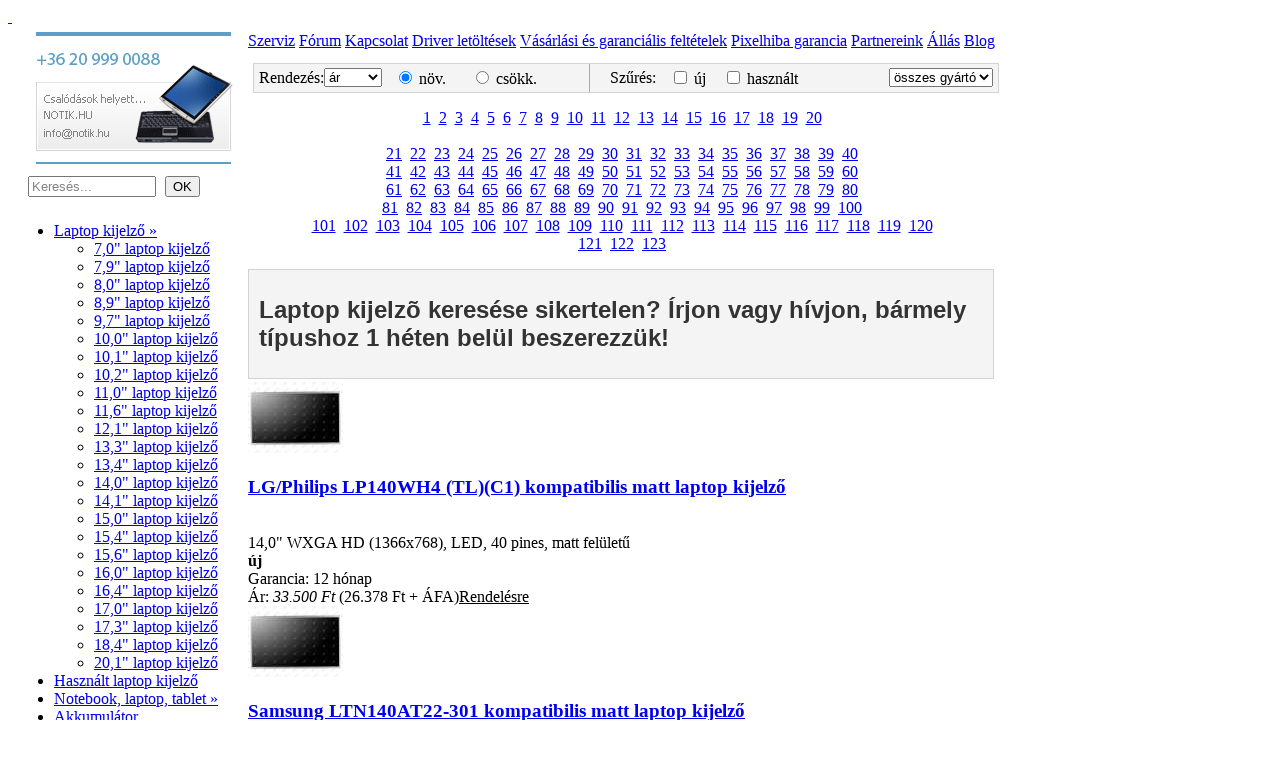

--- FILE ---
content_type: text/html; charset=UTF-8
request_url: https://www.notik.hu/laptop-kijelzo/61
body_size: 66473
content:
<!DOCTYPE html>
<html lang="hu">
<head>
<title>Laptop kijelző, notebook kijelző - notik.hu - 61. oldal</title>
<meta charset="utf-8" />
<meta name="author" content="Garti Kft.">
<meta name="robots" content="all, index, follow">
<meta name="revisit-after" content="3 days">
<meta name="googlebot" content="noodp">
<meta name="description" content="Új laptop kijelző, notebook kijelző minden laptop, notebook típushoz raktárról Budapest belvárosában. Megvárható kijelzőcsere 30 perc alatt - notik.hu - 61. oldal" />
<meta name="keywords" content="notebook alkatrész, laptop alkatrész, laptop kijelző, notebook kijelző, laptop töltő, notebook töltő, laptop akku" />
<meta name="geo.region" content="HU-BU" />
<meta name="geo.placename" content="Budapest" />
<meta name="geo.position" content="47.521165;19.0586" />
<meta name="ICBM" content="47.521165, 19.0586" />
<meta name="p:domain_verify" content="a65823d87981fee92bf215a02379d3cf"/>
<meta property="og:description" content="Új laptop kijelző, notebook kijelző minden laptop, notebook típushoz raktárról Budapest belvárosában. Megvárható kijelzőcsere 30 perc alatt - notik.hu - 61. oldal" />
<meta property="og:title" content="Laptop kijelző, notebook kijelző - notik.hu - 61. oldal" />
<meta property="og:site_name" content="notik.hu">
<meta property="og:url" content="https://www.notik.hu/laptop-kijelzo/61">
<link rel="canonical" href="https://www.notik.hu/laptop-kijelzo/61">
<link rel="apple-touch-icon" sizes="57x57" href="/apple-touch-icon-57x57.png">
<link rel="apple-touch-icon" sizes="60x60" href="/apple-touch-icon-60x60.png">
<link rel="apple-touch-icon" sizes="72x72" href="/apple-touch-icon-72x72.png">
<link rel="apple-touch-icon" sizes="76x76" href="/apple-touch-icon-76x76.png">
<link rel="apple-touch-icon" sizes="114x114" href="/apple-touch-icon-114x114.png">
<link rel="apple-touch-icon" sizes="120x120" href="/apple-touch-icon-120x120.png">
<link rel="apple-touch-icon" sizes="144x144" href="/apple-touch-icon-144x144.png">
<link rel="apple-touch-icon" sizes="152x152" href="/apple-touch-icon-152x152.png">
<link rel="apple-touch-icon" sizes="180x180" href="/apple-touch-icon-180x180.png">
<link rel="icon" type="image/png" href="/favicon-32x32.png" sizes="32x32">
<link rel="icon" type="image/png" href="/favicon-194x194.png" sizes="194x194">
<link rel="icon" type="image/png" href="/favicon-96x96.png" sizes="96x96">
<link rel="icon" type="image/png" href="/android-chrome-192x192.png" sizes="192x192">
<link rel="icon" type="image/png" href="/favicon-16x16.png" sizes="16x16">
<link rel="manifest" href="/manifest.json">
<meta name="msapplication-TileColor" content="#05104e">
<meta name="msapplication-TileImage" content="/mstile-144x144.png">
<meta name="theme-color" content="#05104e">

<meta name="viewport" content="width=device-width, initial-scale=1.0">
<link rel="stylesheet" type="text/css" href="/style/notik20140509.css" />
<link rel="stylesheet" type="text/css" href="/style/notik_20140308_print.css" media="print" />
<link rel="stylesheet" type="text/css" href="/style/menu20140306.css" media="screen" />
<link rel="stylesheet" type="text/css" href="/style/basic-jquery-slider.css">
<link rel="stylesheet" type="text/css" href="/style/jquery.cookiebar.css" />



<script type="text/javascript" src="https://code.jquery.com/jquery-1.4.2.min.js"></script>
<script type="text/javascript" src="/fancybox/jquery.fancybox-1.3.1.js"></script>
<script type="text/javascript" src="/fancybox/jquery.easing-1.3.pack.js"></script>
<link rel="stylesheet" type="text/css" href="/fancybox/jquery.fancybox-1.3.1.css" media="screen" />
<!--script type="text/javascript" src="/js/jquery-1.6.2.min.js"></script-->
<script type="text/javascript" src="/js/basic-jquery-slider.js"></script>
<script type="text/javascript">
    $(document).ready(function() {

      $("a[rel=gal]").fancybox({
            'transitionIn'		: 'none',
            'transitionOut'		: 'none',
            'titlePosition' 	: 'over',
            'titleFormat'		: function(title, currentArray, currentIndex, currentOpts) {
              return '<span id="fancybox-title-over">' + (currentIndex + 1) + ' / ' + currentArray.length + (title.length ? ' &nbsp; ' + title : '') + '</span>';
            }
      });

      $(".various1").fancybox({
            'titlePosition'     : 'inside',
            'transitionIn'      : 'elastic',
            'transitionOut'     : 'elastic',
            'titleShow'         : false
        });

      $(".various2").fancybox({
            'width' : '70%',
            'height' : '70%',
            'titlePosition'     : 'none',
            'transitionIn'      : 'none',
            'transitionOut'     : 'none',
            'type'              : 'iframe'
        });

      $(".statuszlista").fancybox({
            'width' : '60%',
            'height' : '80%',
            'titlePosition'     : 'none',
            'transitionIn'      : 'none',
            'transitionOut'     : 'none',
            'type'              : 'iframe',
            'onClosed': function() { 
               parent.location.reload(true); 
            } 
        });

      $("a.lcdkep").fancybox({
          'transitionIn'		: 'none',
          'transitionOut'		: 'none',
          'titlePosition' 	: 'over',
          'titleFormat'		: function(title, currentArray, currentIndex, currentOpts) {
            return '<span id="fancybox-title-over">' + (currentIndex + 1) + ' / ' + currentArray.length + (title.length ? ' &nbsp; ' + title : '') + '</span>';
          }
      });
        
      $("#belsoablak").fancybox({
          'scrolling'		: 'no',
          'titleShow'		: false
      });

      $('#banner').bjqs({
          'animation' : 'slide',
          'animspeed' : 6000,
          'width' : 750,
          'height' : 225,
          'showMarkers' : false,
          'showControls' : false,
          'centerMarkers' : false,
          'animationDuration': 1000,
          'rotationSpeed': '5000'
        });
      });

</script>
<script type="text/javascript">
    // MENU KINYITOGATO SCRIPT
   var elozomenuid=0;
   function down(id,href){
    var ul=document.getElementById("d"+id);
    var ulelozo=document.getElementById("d"+elozomenuid);
    $(ulelozo).slideUp(200,function(){    
      $(ul).delay(100).slideDown("slow",function(){
        if (href.length>0) window.location="https://www.notik.hu"+href;
      });
    });
    elozomenuid=id; 
  }

  var _gaq = _gaq || [];
  _gaq.push(['_setAccount', 'UA-643448-20']);
  _gaq.push(['_trackPageview']);

  (function() {
    var ga = document.createElement('script'); ga.type = 'text/javascript'; ga.async = true;
    ga.src = ('https:' == document.location.protocol ? 'https://ssl' : 'http://www') + '.google-analytics.com/ga.js';
    var s = document.getElementsByTagName('script')[0]; s.parentNode.insertBefore(ga, s);
  })();

</script>
<script type="text/javascript" src="/js/jquery.cookiebar.js"></script>
<script type="text/javascript">
	$(document).ready(function(){
		$.cookieBar({
		});
	});
</script>
</head>

<body>
<div id="headtable"><a href="https://www.notik.hu/" id="fejleckep" title="Notebook, laptop - notik.hu" >&nbsp;</a></div>

<table id="contenttable">
<tr><td id="left" valign="top">
		<table id="contentleft">
<tr><td><img src="/images/notik_03.gif" alt="Notebook kijelző csere esetén hívjon minket!" title="Notebook kijelző csere esetén hívjon minket!"></td></tr>
<tr><td><script type="text/javascript" language="JavaScript">
function convertString(phrase)
{
 var maxLength = 100;
 var str = phrase.toLowerCase();
 var charMap = {
  ' ': '+',
  'ö': 'o',
  'Ö': 'o',
  'ő': 'o',
  'Ő': 'o',
  'ó': 'o',
  'Ó': 'o',
  'ü': 'u',
  'Ü': 'u',
  'ű': 'u',
  'Ű': 'u',
  'í': 'i',
  'Í': 'i',
  'é': 'e',
  'É': 'e',
  'á': 'a',
  'Á': 'a',
  'ú': 'u',
  'Ú': 'u'
 };

 var rx = /(ö|Ö|ő|Ő|ó|Ó|ü|Ü|ű|Ű|í|Í|é|É|á|Á|ú|Ú)/g;

 // if any non-english charr exists,replace it with proper char
 if (rx.test(str)) {
  str = str.replace(rx, function(m, key, index) {
   return charMap[key];
  });
 }

 // if there are other invalid chars, convert them into blank spaces
 str = str.replace(/[^a-z\d\s-]/gi, "");
 // convert multiple spaces and hyphens into one space       
 str = str.replace(/[\s-]+/g, " ");
 // trim string
 str.replace(/^\s+|\s+$/g, "");
 // cut string
 str = str.substring(0, str.length <= maxLength ? str.length : maxLength);
 // add hyphens
 str = str.replace(/\s/g, "+"); 

 return str;
}

function change_action(a){
  var keresett=document.getElementById("word").value;
  var konvertalt=convertString(keresett);
  document.getElementById("kereses").action="/termekek/keres/"+konvertalt;
  document.getElementById("kereses").submit();
}
</script> 
<form name="kereses" action="/termekek/keres/0" class="nameText" class="nameText" id="kereses" method="post" onsubmit="change_action();return false;">

<table class="containerSmall" border="0" cellspacing="0" cellpadding="2" style="width:200px;height: 30px; padding-left: 12px; padding-right: 12px;">
  <tr>
    <td class=""><input class="loginText" type="text" name="word" id="word" style="width:120px;color:#848484;" value="Keresés..." onclick="this.value='';">
    </td>
	<td style="text-align:right;"><input class="inputOk" type="button" value="OK" onclick="change_action();return false;"></td>
  </tr>
</table>
</form></td></tr>
<tr><td class="containerMenu">
          <span id="d0" class="down"></span><div id="menu"><ul>
<li id="73"><a href="/laptop-kijelzo" onclick="down(73,'/laptop-kijelzo');return false;">Laptop kijelző &raquo;</a>
<ul class="down" id="d73">
<li id="76"><a href="/termekek/76/uj-es-hasznalt-70-laptop-kijelzo-notebook-lcd-kijelzo-tft-led-garanciaval.php">7,0" laptop kijelző</a></li>
<li id="77"><a href="/termekek/77/uj-es-hasznalt-79-laptop-kijelzo-notebook-lcd-kijelzo-tft-led-garanciaval.php">7,9" laptop kijelző</a></li>
<li id="78"><a href="/termekek/78/uj-es-hasznalt-80-laptop-kijelzo-notebook-lcd-kijelzo-tft-led-garanciaval.php">8,0" laptop kijelző</a></li>
<li id="79"><a href="/termekek/79/uj-es-hasznalt-89-laptop-kijelzo-notebook-lcd-kijelzo-tft-led-garanciaval.php">8,9" laptop kijelző</a></li>
<li id="80"><a href="/termekek/80/uj-es-hasznalt-97-laptop-kijelzo-notebook-lcd-kijelzo-tft-led-garanciaval.php">9,7" laptop kijelző</a></li>
<li id="81"><a href="/termekek/81/uj-es-hasznalt-100-laptop-kijelzo-notebook-lcd-kijelzo-tft-led-garanciaval.php">10,0" laptop kijelző</a></li>
<li id="83"><a href="/termekek/83/uj-es-hasznalt-101-laptop-kijelzo-notebook-lcd-kijelzo-tft-led-garanciaval.php">10,1" laptop kijelző</a></li>
<li id="82"><a href="/termekek/82/uj-es-hasznalt-102-laptop-kijelzo-notebook-lcd-kijelzo-tft-led-garanciaval.php">10,2" laptop kijelző</a></li>
<li id="85"><a href="/termekek/85/uj-es-hasznalt-110-laptop-kijelzo-notebook-lcd-kijelzo-tft-led-garanciaval.php">11,0" laptop kijelző</a></li>
<li id="87"><a href="/termekek/87/uj-es-hasznalt-116-laptop-kijelzo-notebook-lcd-kijelzo-tft-led-garanciaval.php">11,6" laptop kijelző</a></li>
<li id="88"><a href="/termekek/88/uj-es-hasznalt-121-laptop-kijelzo-notebook-lcd-kijelzo-tft-led-garanciaval.php">12,1" laptop kijelző</a></li>
<li id="91"><a href="/termekek/91/uj-es-hasznalt-133-laptop-kijelzo-notebook-lcd-kijelzo-tft-led-garanciaval.php">13,3" laptop kijelző</a></li>
<li id="92"><a href="/termekek/92/uj-es-hasznalt-134-laptop-kijelzo-notebook-lcd-kijelzo-tft-led-garanciaval.php">13,4" laptop kijelző</a></li>
<li id="93"><a href="/termekek/93/uj-es-hasznalt-140-laptop-kijelzo-notebook-lcd-kijelzo-tft-led-garanciaval.php">14,0" laptop kijelző</a></li>
<li id="94"><a href="/termekek/94/uj-es-hasznalt-141-laptop-kijelzo-notebook-lcd-kijelzo-tft-led-garanciaval.php">14,1" laptop kijelző</a></li>
<li id="97"><a href="/termekek/97/uj-es-hasznalt-150-laptop-kijelzo-notebook-lcd-kijelzo-tft-led-garanciaval.php">15,0" laptop kijelző</a></li>
<li id="99"><a href="/termekek/99/uj-es-hasznalt-154-laptop-kijelzo-notebook-lcd-kijelzo-tft-led-garanciaval.php">15,4" laptop kijelző</a></li>
<li id="100"><a href="/termekek/100/uj-es-hasznalt-156-laptop-kijelzo-notebook-lcd-kijelzo-tft-led-garanciaval.php">15,6" laptop kijelző</a></li>
<li id="101"><a href="/termekek/101/uj-es-hasznalt-160-laptop-kijelzo-notebook-lcd-kijelzo-tft-led-garanciaval.php">16,0" laptop kijelző</a></li>
<li id="102"><a href="/termekek/102/uj-es-hasznalt-164-laptop-kijelzo-notebook-lcd-kijelzo-tft-led-garanciaval.php">16,4" laptop kijelző</a></li>
<li id="103"><a href="/termekek/103/uj-es-hasznalt-170-laptop-kijelzo-notebook-lcd-kijelzo-tft-led-garanciaval.php">17,0" laptop kijelző</a></li>
<li id="104"><a href="/termekek/104/uj-es-hasznalt-173-laptop-kijelzo-notebook-lcd-kijelzo-tft-led-garanciaval.php">17,3" laptop kijelző</a></li>
<li id="105"><a href="/termekek/105/uj-es-hasznalt-184-laptop-kijelzo-notebook-lcd-kijelzo-tft-led-garanciaval.php">18,4" laptop kijelző</a></li>
<li id="106"><a href="/termekek/106/uj-es-hasznalt-201-laptop-kijelzo-notebook-lcd-kijelzo-tft-led-garanciaval.php">20,1" laptop kijelző</a></li>
</ul>
</li>
<li id="30"><a href="/termekek/30/hasznalt-laptop-kijelzo-notebook-kijelzo.php">Használt laptop kijelző</a></li>
<li id="1"><a href="/notebook-laptop-tablet" onclick="down(1,'/notebook-laptop-tablet');return false;">Notebook, laptop, tablet &raquo;</a>
<ul class="down" id="d1">
</ul>
</li>
<li id="8"><a href="/termekek/8/uj-es-hasznalt-laptop-akkumulator-notebook-akkumulator-akku-akksi-garanciaval.php">Akkumulátor</a></li>
<li id="33"><a href="/termekek/33/uj-es-hasznalt-laptop-billentyuzet-notebook-billentyuzet-klaviatura-billentyu-garanciaval.php">Billentyűzet</a></li>
<li id="55"><a href="/termekek/55/uj-es-hasznalt-laptop-bluetooth-notebook-bluetooth-garanciaval.php">Bluetooth</a></li>
<li id="21"><a href="/termekek/21/uj-es-hasznalt-laptop-burkolati-elem-notebook-boritas-fedlap-haz-keret-garanciaval.php">Burkolati elem</a></li>
<li id="26"><a href="/termekek/26/uj-es-hasznalt-laptop-egyeb-alkatresz-notebook-egyeb-alkatresz-garanciaval.php">Egyéb alkatrész</a></li>
<li id="54"><a href="/termekek/54/uj-es-hasznalt-laptop-eszkozilleszto-notebook-caddy-garanciaval.php">Eszközillesztő</a></li>
<li id="41"><a href="/termekek/41/uj-es-hasznalt-laptop-tolto-notebook-tolto-laptop-tap-notebook-adapter-garanciaval.php">Hálózati töltő, adapter</a></li>
<li id="35"><a href="/termekek/35/uj-es-hasznalt-laptop-hutoborda-notebook-huto-ventilator-hutes-garanciaval.php">Hűtőborda, ventilátor</a></li>
<li id="36"><a href="/termekek/36/uj-es-hasznalt-laptop-inverter-notebook-inverter-kijelzo-inverter-garanciaval.php">Inverter</a></li>
<li id="9"><a href="/kiegeszito" onclick="down(9,'/kiegeszito');return false;">Kiegészítő &raquo;</a>
<ul class="down" id="d9">
</ul>
</li>
<li id="34"><a href="/termekek/34/uj-es-hasznalt-laptop-kijelzo-zsaner-notebook-zsaner-csuklo-palca-garanciaval.php">Kijelző zsanér</a></li>
<li id="22"><a href="/termekek/22/uj-es-hasznalt-laptop-3g-modem-notebook-3g-modem-garanciaval.php">Modem, 3G modem</a></li>
<li id="37"><a href="/termekek/37/uj-es-hasznalt-laptop-optikai-meghajto-notebook-dvd-cd-blueray-garanciaval.php">Optikai meghajtó, CD, DVD</a></li>
<li id="31"><a href="/termekek/31/uj-es-hasznalt-laptop-memoria-notebook-ram-ddr-garanciaval.php">RAM memória</a></li>
<li id="38"><a href="/termekek/38/uj-es-hasznalt-laptop-szalagkabel-notebook-szalagkabel-kijelzo-szalagkabel-garanciaval.php">Szalagkábel</a></li>
<li id="23"><a href="/termekek/23/uj-es-hasznalt-tapcsatlakozo-webkamera-usb-audio-board-i-o-board-garanciaval.php">Szerviz alkatrész</a></li>
<li id="32"><a href="/termekek/32/uj-es-hasznalt-laptop-wifi-kartya-notebook-wi-fi-kartya-wlan-kartya-garanciaval.php">Wi-Fi kártya</a></li>
<li id="128"><a href="/termekek/128/akciok.php">Akciók</a></li>
<li id="129"><a href="/termekek/129/ujdonsagok.php">Újdonságok</a></li>
</ul></div>
<script type="text/javascript">
		down(73,'');
		</script></td></tr>
<tr><td><img src="/images/notik_31.gif" alt="" border="0"/><br></td></tr>
<tr><td align="right" style="padding-right:7px;">
    <table width="185px" border="0" cellspacing="0" cellpadding="0">
      <tr>
  					<td class="containerSmall" style="align:left;"><form name="notik belepes" action="/beleptetesuj.php" id="belepes" method="post">
<input type="hidden" name="activeWorkSpace" id="activeWorkSpace" value="termekek">
<table border="0" width="168px" cellspacing="0" cellpadding="2">
  <tr>
    <td class="loginText">E-mail cím</td>
    <td class=""><input class="loginText" type="text" name="emailName" style="width:100px;color:#5CA0C7;" /></td>
  </tr>
  <tr>
    <td class="loginText">Jelszó</td>
    <td class=""><input class="loginText" type="password" name="password" style="width:100px;color:#5CA0C7;" maxlength="40"></td>
  </tr>
  <tr><td colspan="2" style="text-align:right;"><input class="inputOk" type="submit" style="width:30px;" value="OK"></td></tr>
  <tr><td colspan="2" style="text-align:left;"><a href="/regisztracio" class="loginText">Regisztráció a webáruházba</a><br><br><a href="/elfelejtett-jelszo" class="loginText">Elfelejtettem a jelszavam</a><br><a href="/szerviz" class="loginText">Szerviz munkalap lekérdezés</a></td></tr>
</table>
</form>
</td>	  </tr>

    </table>
  </td></tr>
</table>
</td>
<td id="right" valign="top">
<table id="contentright">
<tr><td class="felsomenu">
			  	<a href="/szervizeles">Szerviz</a>  
					<a href="/forum">Fórum</a>  
					<a href="/kapcsolat">Kapcsolat</a>  
					<a href="/driver-letoltesek">Driver letöltések</a>  
					<a href="/vasarlasi-feltetelek">Vásárlási és garanciális feltételek</a>  
					<a href="/pixelhiba-garancia">Pixelhiba garancia</a>  
					<a href="/partnereink">Partnereink</a>  
					<a href="/allas">Állás</a>  
					<a href="/index.php?workspace=blog&id=1">Blog</a> 
</td></tr>
<tr><td>
			  </td></tr>
<tr><td>
			    <table border="0" width="746px" cellspacing="0" cellpadding="0" style="background-color:#F4F4F4;border:1px solid #D2D3D3;height:30px;margin:5px;">
  <tr>
  <td width="60px" class="loginText" style="padding-left:5px;">Rendezés: </td>
  <form action="" method="post">   <td width="70px" class="loginText">
  <select class="menuList" id="cat" name="cat" onChange="submit()"  value="ár">
	<option value="ár" selected>ár</option>
	<!--option value="név" >név</option-->
	<option value="gyártó" >gyártó</option>
	<!--option value="állapot" >állapot</option-->
  </select>
  </td>
  <td width="" class="loginText"><input type="radio" name="noCsokk" value="no"checked="checked" onChange="submit()"  /> növ. </td><td class="loginText"><input type="radio" name="noCsokk" value="csokk"  onChange="submit()"  /> csökk.</td>
  <td class="loginText" style="width:20px;"></td>
  <td class="loginText" style="padding:0px 5px;border-left:solid 1px #aaa;"></td>
  <td width="60px"  class="loginText" style="padding-left:5px;">Szűrés: </td>
   <td class="loginText"><input type="checkbox" name="ujWhere" value="uj" onChange="submit()"  /> új </td><td class="loginText"><input type="checkbox" name="hasznaltWhere" value="hasznalt"  onChange="submit()"  /> használt</td>
  <td width="" class="loginText" style="text-align:right;padding-right:5px;"> 
  
  
  <select class="menuList" id="gyartoWhere" name="gyartoWhere" onChange="submit()"  value="">
  <option value="">összes gyártó</option>  </select>
  </td>

</form>
  </tr></table>
<p align="center"><a href="/laptop-kijelzo" class="lap">1</a>&nbsp;&nbsp;<a href="/laptop-kijelzo/2" class="lap"   >2</a>&nbsp;&nbsp;<a href="/laptop-kijelzo/3" class="lap"   >3</a>&nbsp;&nbsp;<a href="/laptop-kijelzo/4" class="lap"   >4</a>&nbsp;&nbsp;<a href="/laptop-kijelzo/5" class="lap"   >5</a>&nbsp;&nbsp;<a href="/laptop-kijelzo/6" class="lap"   >6</a>&nbsp;&nbsp;<a href="/laptop-kijelzo/7" class="lap"   >7</a>&nbsp;&nbsp;<a href="/laptop-kijelzo/8" class="lap"   >8</a>&nbsp;&nbsp;<a href="/laptop-kijelzo/9" class="lap"   >9</a>&nbsp;&nbsp;<a href="/laptop-kijelzo/10" class="lap"   >10</a>&nbsp;&nbsp;<a href="/laptop-kijelzo/11" class="lap"   >11</a>&nbsp;&nbsp;<a href="/laptop-kijelzo/12" class="lap"   >12</a>&nbsp;&nbsp;<a href="/laptop-kijelzo/13" class="lap"   >13</a>&nbsp;&nbsp;<a href="/laptop-kijelzo/14" class="lap"   >14</a>&nbsp;&nbsp;<a href="/laptop-kijelzo/15" class="lap"   >15</a>&nbsp;&nbsp;<a href="/laptop-kijelzo/16" class="lap"   >16</a>&nbsp;&nbsp;<a href="/laptop-kijelzo/17" class="lap"   >17</a>&nbsp;&nbsp;<a href="/laptop-kijelzo/18" class="lap"   >18</a>&nbsp;&nbsp;<a href="/laptop-kijelzo/19" class="lap"   >19</a>&nbsp;&nbsp;<a href="/laptop-kijelzo/20" class="lap"   >20</a>&nbsp;&nbsp; <br><br> <a href="/laptop-kijelzo/21" class="lap20"   >21</a>&nbsp;&nbsp;<a href="/laptop-kijelzo/22" class="lap20"   >22</a>&nbsp;&nbsp;<a href="/laptop-kijelzo/23" class="lap20"   >23</a>&nbsp;&nbsp;<a href="/laptop-kijelzo/24" class="lap20"   >24</a>&nbsp;&nbsp;<a href="/laptop-kijelzo/25" class="lap20"   >25</a>&nbsp;&nbsp;<a href="/laptop-kijelzo/26" class="lap20"   >26</a>&nbsp;&nbsp;<a href="/laptop-kijelzo/27" class="lap20"   >27</a>&nbsp;&nbsp;<a href="/laptop-kijelzo/28" class="lap20"   >28</a>&nbsp;&nbsp;<a href="/laptop-kijelzo/29" class="lap20"   >29</a>&nbsp;&nbsp;<a href="/laptop-kijelzo/30" class="lap20"   >30</a>&nbsp;&nbsp;<a href="/laptop-kijelzo/31" class="lap20"   >31</a>&nbsp;&nbsp;<a href="/laptop-kijelzo/32" class="lap20"   >32</a>&nbsp;&nbsp;<a href="/laptop-kijelzo/33" class="lap20"   >33</a>&nbsp;&nbsp;<a href="/laptop-kijelzo/34" class="lap20"   >34</a>&nbsp;&nbsp;<a href="/laptop-kijelzo/35" class="lap20"   >35</a>&nbsp;&nbsp;<a href="/laptop-kijelzo/36" class="lap20"   >36</a>&nbsp;&nbsp;<a href="/laptop-kijelzo/37" class="lap20"   >37</a>&nbsp;&nbsp;<a href="/laptop-kijelzo/38" class="lap20"   >38</a>&nbsp;&nbsp;<a href="/laptop-kijelzo/39" class="lap20"   >39</a>&nbsp;&nbsp;<a href="/laptop-kijelzo/40" class="lap20"   >40</a>&nbsp;&nbsp; <br><a href="/laptop-kijelzo/41" class="lap20"   >41</a>&nbsp;&nbsp;<a href="/laptop-kijelzo/42" class="lap20"   >42</a>&nbsp;&nbsp;<a href="/laptop-kijelzo/43" class="lap20"   >43</a>&nbsp;&nbsp;<a href="/laptop-kijelzo/44" class="lap20"   >44</a>&nbsp;&nbsp;<a href="/laptop-kijelzo/45" class="lap20"   >45</a>&nbsp;&nbsp;<a href="/laptop-kijelzo/46" class="lap20"   >46</a>&nbsp;&nbsp;<a href="/laptop-kijelzo/47" class="lap20"   >47</a>&nbsp;&nbsp;<a href="/laptop-kijelzo/48" class="lap20"   >48</a>&nbsp;&nbsp;<a href="/laptop-kijelzo/49" class="lap20"   >49</a>&nbsp;&nbsp;<a href="/laptop-kijelzo/50" class="lap20"   >50</a>&nbsp;&nbsp;<a href="/laptop-kijelzo/51" class="lap20"   >51</a>&nbsp;&nbsp;<a href="/laptop-kijelzo/52" class="lap20"   >52</a>&nbsp;&nbsp;<a href="/laptop-kijelzo/53" class="lap20"   >53</a>&nbsp;&nbsp;<a href="/laptop-kijelzo/54" class="lap20"   >54</a>&nbsp;&nbsp;<a href="/laptop-kijelzo/55" class="lap20"   >55</a>&nbsp;&nbsp;<a href="/laptop-kijelzo/56" class="lap20"   >56</a>&nbsp;&nbsp;<a href="/laptop-kijelzo/57" class="lap20"   >57</a>&nbsp;&nbsp;<a href="/laptop-kijelzo/58" class="lap20"   >58</a>&nbsp;&nbsp;<a href="/laptop-kijelzo/59" class="lap20"   >59</a>&nbsp;&nbsp;<a href="/laptop-kijelzo/60" class="lap20"   >60</a>&nbsp;&nbsp; <br><a href="/laptop-kijelzo/61" class="lapakt20">61</a>&nbsp;&nbsp;<a href="/laptop-kijelzo/62" class="lap20"   >62</a>&nbsp;&nbsp;<a href="/laptop-kijelzo/63" class="lap20"   >63</a>&nbsp;&nbsp;<a href="/laptop-kijelzo/64" class="lap20"   >64</a>&nbsp;&nbsp;<a href="/laptop-kijelzo/65" class="lap20"   >65</a>&nbsp;&nbsp;<a href="/laptop-kijelzo/66" class="lap20"   >66</a>&nbsp;&nbsp;<a href="/laptop-kijelzo/67" class="lap20"   >67</a>&nbsp;&nbsp;<a href="/laptop-kijelzo/68" class="lap20"   >68</a>&nbsp;&nbsp;<a href="/laptop-kijelzo/69" class="lap20"   >69</a>&nbsp;&nbsp;<a href="/laptop-kijelzo/70" class="lap20"   >70</a>&nbsp;&nbsp;<a href="/laptop-kijelzo/71" class="lap20"   >71</a>&nbsp;&nbsp;<a href="/laptop-kijelzo/72" class="lap20"   >72</a>&nbsp;&nbsp;<a href="/laptop-kijelzo/73" class="lap20"   >73</a>&nbsp;&nbsp;<a href="/laptop-kijelzo/74" class="lap20"   >74</a>&nbsp;&nbsp;<a href="/laptop-kijelzo/75" class="lap20"   >75</a>&nbsp;&nbsp;<a href="/laptop-kijelzo/76" class="lap20"   >76</a>&nbsp;&nbsp;<a href="/laptop-kijelzo/77" class="lap20"   >77</a>&nbsp;&nbsp;<a href="/laptop-kijelzo/78" class="lap20"   >78</a>&nbsp;&nbsp;<a href="/laptop-kijelzo/79" class="lap20"   >79</a>&nbsp;&nbsp;<a href="/laptop-kijelzo/80" class="lap20"   >80</a>&nbsp;&nbsp; <br><a href="/laptop-kijelzo/81" class="lap20"   >81</a>&nbsp;&nbsp;<a href="/laptop-kijelzo/82" class="lap20"   >82</a>&nbsp;&nbsp;<a href="/laptop-kijelzo/83" class="lap20"   >83</a>&nbsp;&nbsp;<a href="/laptop-kijelzo/84" class="lap20"   >84</a>&nbsp;&nbsp;<a href="/laptop-kijelzo/85" class="lap20"   >85</a>&nbsp;&nbsp;<a href="/laptop-kijelzo/86" class="lap20"   >86</a>&nbsp;&nbsp;<a href="/laptop-kijelzo/87" class="lap20"   >87</a>&nbsp;&nbsp;<a href="/laptop-kijelzo/88" class="lap20"   >88</a>&nbsp;&nbsp;<a href="/laptop-kijelzo/89" class="lap20"   >89</a>&nbsp;&nbsp;<a href="/laptop-kijelzo/90" class="lap20"   >90</a>&nbsp;&nbsp;<a href="/laptop-kijelzo/91" class="lap20"   >91</a>&nbsp;&nbsp;<a href="/laptop-kijelzo/92" class="lap20"   >92</a>&nbsp;&nbsp;<a href="/laptop-kijelzo/93" class="lap20"   >93</a>&nbsp;&nbsp;<a href="/laptop-kijelzo/94" class="lap20"   >94</a>&nbsp;&nbsp;<a href="/laptop-kijelzo/95" class="lap20"   >95</a>&nbsp;&nbsp;<a href="/laptop-kijelzo/96" class="lap20"   >96</a>&nbsp;&nbsp;<a href="/laptop-kijelzo/97" class="lap20"   >97</a>&nbsp;&nbsp;<a href="/laptop-kijelzo/98" class="lap20"   >98</a>&nbsp;&nbsp;<a href="/laptop-kijelzo/99" class="lap20"   >99</a>&nbsp;&nbsp;<a href="/laptop-kijelzo/100" class="lap20"   >100</a>&nbsp;&nbsp; <br><a href="/laptop-kijelzo/101" class="lap20"   >101</a>&nbsp;&nbsp;<a href="/laptop-kijelzo/102" class="lap20"   >102</a>&nbsp;&nbsp;<a href="/laptop-kijelzo/103" class="lap20"   >103</a>&nbsp;&nbsp;<a href="/laptop-kijelzo/104" class="lap20"   >104</a>&nbsp;&nbsp;<a href="/laptop-kijelzo/105" class="lap20"   >105</a>&nbsp;&nbsp;<a href="/laptop-kijelzo/106" class="lap20"   >106</a>&nbsp;&nbsp;<a href="/laptop-kijelzo/107" class="lap20"   >107</a>&nbsp;&nbsp;<a href="/laptop-kijelzo/108" class="lap20"   >108</a>&nbsp;&nbsp;<a href="/laptop-kijelzo/109" class="lap20"   >109</a>&nbsp;&nbsp;<a href="/laptop-kijelzo/110" class="lap20"   >110</a>&nbsp;&nbsp;<a href="/laptop-kijelzo/111" class="lap20"   >111</a>&nbsp;&nbsp;<a href="/laptop-kijelzo/112" class="lap20"   >112</a>&nbsp;&nbsp;<a href="/laptop-kijelzo/113" class="lap20"   >113</a>&nbsp;&nbsp;<a href="/laptop-kijelzo/114" class="lap20"   >114</a>&nbsp;&nbsp;<a href="/laptop-kijelzo/115" class="lap20"   >115</a>&nbsp;&nbsp;<a href="/laptop-kijelzo/116" class="lap20"   >116</a>&nbsp;&nbsp;<a href="/laptop-kijelzo/117" class="lap20"   >117</a>&nbsp;&nbsp;<a href="/laptop-kijelzo/118" class="lap20"   >118</a>&nbsp;&nbsp;<a href="/laptop-kijelzo/119" class="lap20"   >119</a>&nbsp;&nbsp;<a href="/laptop-kijelzo/120" class="lap20"   >120</a>&nbsp;&nbsp; <br><a href="/laptop-kijelzo/121" class="lap20"   >121</a>&nbsp;&nbsp;<a href="/laptop-kijelzo/122" class="lap20"   >122</a>&nbsp;&nbsp;<a href="/laptop-kijelzo/123" class="lap20"   >123</a>&nbsp;&nbsp;</p>  <table border="0" width="746px" cellspacing="0" cellpadding="0" style="background-color:#F4F4F4;border:1px solid #D2D3D3;height:30px;margin-bottom:3px;"><tr><td style="font-size:12px;padding:10px;font-family:sans-serif;color:#333;">
	<h1 id="infobox">Laptop kijelzõ keresése sikertelen? Írjon vagy hívjon, bármely típushoz 1 héten belül beszerezzük!</h1>
	</td></tr></table><div id="termeklista">
<div class="termek">
<div class="kep">
<a href="/termek/6309/93/lg-philips-lp140wh4-tl-c1-matt-laptop-kijelzo.php"><img src="/thumb/lg-philips-lp140wh4-tl-c1-matt-laptop-kijelzo.jpg" alt="LG/Philips LP140WH4 (TL)(C1) kompatibilis matt laptop kijelző" title="LG/Philips LP140WH4 (TL)(C1) kompatibilis matt laptop kijelző" border="0"/></a>
</div>

<div class="leiras">
<a href="/termek/6309/93/lg-philips-lp140wh4-tl-c1-matt-laptop-kijelzo.php"><h3 id="termeknev">LG/Philips LP140WH4 (TL)(C1) kompatibilis matt laptop kijelző</h3></a><br />14,0" WXGA HD (1366x768), LED, 40 pines, matt felületű<br /><b> új</b>
<br />Garancia: 12 hónap<br />Ár: <i>33.500 Ft</i>
 (26.378 Ft + ÁFA)<u>Rendelésre</u>
</div>
  </div>

<div class="termek">
<div class="kep">
<a href="/termek/6344/93/samsung-ltn140at22-301-matt-laptop-kijelzo.php"><img src="/thumb/samsung-ltn140at22-301-matt-laptop-kijelzo.jpg" alt="Samsung LTN140AT22-301 kompatibilis matt laptop kijelző" title="Samsung LTN140AT22-301 kompatibilis matt laptop kijelző" border="0"/></a>
</div>

<div class="leiras">
<a href="/termek/6344/93/samsung-ltn140at22-301-matt-laptop-kijelzo.php"><h3 id="termeknev">Samsung LTN140AT22-301 kompatibilis matt laptop kijelző</h3></a><br />14,0" WXGA HD (1366x768), LED, 40 pines, matt felületű<br /><b> új</b>
<br />Garancia: 12 hónap<br />Ár: <i>33.500 Ft</i>
 (26.378 Ft + ÁFA)<u>Rendelésre</u>
</div>
  </div>

<div class="termek">
<div class="kep">
<a href="/termek/6355/93/au-optronics-b140rw02-v2-matt-laptop-kijelzo.php"><img src="/thumb/au-optronics-b140rw02-v2-matt-laptop-kijelzo.jpg" alt="AU Optronics B140RW02 V.2 kompatibilis matt laptop kijelző" title="AU Optronics B140RW02 V.2 kompatibilis matt laptop kijelző" border="0"/></a>
</div>

<div class="leiras">
<a href="/termek/6355/93/au-optronics-b140rw02-v2-matt-laptop-kijelzo.php"><h3 id="termeknev">AU Optronics B140RW02 V.2 kompatibilis matt laptop kijelző</h3></a><br />14,0" WXGA HD+ (1600x900), LED, 40 pines, matt felületű<br /><b> új</b>
<br />Garancia: 12 hónap<br />Ár: <i>33.500 Ft</i>
 (26.378 Ft + ÁFA)<u>Raktáron</u>
</div>
  </div>

<div class="termek">
<div class="kep">
<a href="/termek/6360/93/samsung-ltn140at07-302-matt-laptop-kijelzo.php"><img src="/thumb/samsung-ltn140at07-302-matt-laptop-kijelzo.jpg" alt="Samsung LTN140AT07-302 kompatibilis matt laptop kijelző" title="Samsung LTN140AT07-302 kompatibilis matt laptop kijelző" border="0"/></a>
</div>

<div class="leiras">
<a href="/termek/6360/93/samsung-ltn140at07-302-matt-laptop-kijelzo.php"><h3 id="termeknev">Samsung LTN140AT07-302 kompatibilis matt laptop kijelző</h3></a><br />14,0" WXGA HD (1366x768), LED, 40 pines, matt felületű<br /><b> új</b>
<br />Garancia: 12 hónap<br />Ár: <i>33.500 Ft</i>
 (26.378 Ft + ÁFA)<u>Rendelésre</u>
</div>
  </div>

<div class="termek">
<div class="kep">
<a href="/termek/6364/93/ivo-m140nwr2-r2-matt-laptop-kijelzo.php"><img src="/thumb/ivo-m140nwr2-r2-matt-laptop-kijelzo.jpg" alt="IVO M140NWR2 R2 kompatibilis matt laptop kijelző" title="IVO M140NWR2 R2 kompatibilis matt laptop kijelző" border="0"/></a>
</div>

<div class="leiras">
<a href="/termek/6364/93/ivo-m140nwr2-r2-matt-laptop-kijelzo.php"><h3 id="termeknev">IVO M140NWR2 R2 kompatibilis matt laptop kijelző</h3></a><br />14,0" WXGA HD (1366x768), LED, 40 pines, matt felületű<br /><b> új</b>
<br />Garancia: 12 hónap<br />Ár: <i>33.500 Ft</i>
 (26.378 Ft + ÁFA)<u>Rendelésre</u>
</div>
  </div>

<div class="termek">
<div class="kep">
<a href="/termek/6391/93/samsung-ltn140at02-001-matt-laptop-kijelzo.php"><img src="/thumb/samsung-ltn140at02-001-matt-laptop-kijelzo.jpg" alt="Samsung LTN140AT02-001 kompatibilis matt laptop kijelző" title="Samsung LTN140AT02-001 kompatibilis matt laptop kijelző" border="0"/></a>
</div>

<div class="leiras">
<a href="/termek/6391/93/samsung-ltn140at02-001-matt-laptop-kijelzo.php"><h3 id="termeknev">Samsung LTN140AT02-001 kompatibilis matt laptop kijelző</h3></a><br />14,0" WXGA HD (1366x768), LED, 40 pines, matt felületű<br /><b> új</b>
<br />Garancia: 12 hónap<br />Ár: <i>33.500 Ft</i>
 (26.378 Ft + ÁFA)<u>Rendelésre</u>
</div>
  </div>

<div class="termek">
<div class="kep">
<a href="/termek/6433/93/samsung-ltn140at07-h01-matt-laptop-kijelzo.php"><img src="/thumb/samsung-ltn140at07-h01-matt-laptop-kijelzo.jpg" alt="Samsung LTN140AT07-H01 kompatibilis matt laptop kijelző" title="Samsung LTN140AT07-H01 kompatibilis matt laptop kijelző" border="0"/></a>
</div>

<div class="leiras">
<a href="/termek/6433/93/samsung-ltn140at07-h01-matt-laptop-kijelzo.php"><h3 id="termeknev">Samsung LTN140AT07-H01 kompatibilis matt laptop kijelző</h3></a><br />14,0" WXGA HD (1366x768), LED, 40 pines, matt felületű<br /><b> új</b>
<br />Garancia: 12 hónap<br />Ár: <i>33.500 Ft</i>
 (26.378 Ft + ÁFA)<u>Rendelésre</u>
</div>
  </div>

<div class="termek">
<div class="kep">
<a href="/termek/6446/100/samsung-ltn156at03-w01-fenyes-jobbos-laptop-kijelzo.php"><img src="/thumb/samsung-ltn156at03-w01-fenyes-jobbos-laptop-kijelzo.jpg" alt="Samsung LTN156AT03-W01 kompatibilis fényes jobbos laptop kijelző" title="Samsung LTN156AT03-W01 kompatibilis fényes jobbos laptop kijelző" border="0"/></a>
</div>

<div class="leiras">
<a href="/termek/6446/100/samsung-ltn156at03-w01-fenyes-jobbos-laptop-kijelzo.php"><h3 id="termeknev">Samsung LTN156AT03-W01 kompatibilis fényes jobbos laptop kijelző</h3></a><br />15,6" WXGA HD (1366x768), LED, 40 pines, fényes felületű<br /><b> új</b>
<br />Garancia: 12 hónap<br />Ár: <i>33.500 Ft</i>
 (26.378 Ft + ÁFA)<u>Rendelésre</u>
</div>
  </div>

<div class="termek">
<div class="kep">
<a href="/termek/6447/93/chimei-innolux-n140bge-l11-matt-laptop-kijelzo.php"><img src="/thumb/chimei-innolux-n140bge-l11-matt-laptop-kijelzo.jpg" alt="Chimei InnoLux N140BGE-L11 kompatibilis matt laptop kijelző" title="Chimei InnoLux N140BGE-L11 kompatibilis matt laptop kijelző" border="0"/></a>
</div>

<div class="leiras">
<a href="/termek/6447/93/chimei-innolux-n140bge-l11-matt-laptop-kijelzo.php"><h3 id="termeknev">Chimei InnoLux N140BGE-L11 kompatibilis matt laptop kijelző</h3></a><br />14,0" WXGA HD (1366x768), LED, 40 pines, matt felületű<br /><b> új</b>
<br />Garancia: 12 hónap<br />Ár: <i>33.500 Ft</i>
 (26.378 Ft + ÁFA)<u>Rendelésre</u>
</div>
  </div>

<div class="termek">
<div class="kep">
<a href="/termek/6463/100/au-optronics-b156xw02-v0-fenyes-jobbos-laptop-kijelzo.php"><img src="/thumb/au-optronics-b156xw02-v0-fenyes-jobbos-laptop-kijelzo.jpg" alt="AU Optronics B156XW02 V.0 kompatibilis fényes jobbos laptop kijelző" title="AU Optronics B156XW02 V.0 kompatibilis fényes jobbos laptop kijelző" border="0"/></a>
</div>

<div class="leiras">
<a href="/termek/6463/100/au-optronics-b156xw02-v0-fenyes-jobbos-laptop-kijelzo.php"><h3 id="termeknev">AU Optronics B156XW02 V.0 kompatibilis fényes jobbos laptop kijelző</h3></a><br />15,6" WXGA HD (1366x768), LED, 40 pines, fényes felületű<br /><b> új</b>
<br />Garancia: 12 hónap<br />Ár: <i>33.500 Ft</i>
 (26.378 Ft + ÁFA)<u>Rendelésre</u>
</div>
  </div>

<div class="termek">
<div class="kep">
<a href="/termek/6466/93/lg-philips-lp140wh4-tl-n1-matt-laptop-kijelzo.php"><img src="/thumb/lg-philips-lp140wh4-tl-n1-matt-laptop-kijelzo.jpg" alt="LG/Philips LP140WH4 (TL)(N1) kompatibilis matt laptop kijelző" title="LG/Philips LP140WH4 (TL)(N1) kompatibilis matt laptop kijelző" border="0"/></a>
</div>

<div class="leiras">
<a href="/termek/6466/93/lg-philips-lp140wh4-tl-n1-matt-laptop-kijelzo.php"><h3 id="termeknev">LG/Philips LP140WH4 (TL)(N1) kompatibilis matt laptop kijelző</h3></a><br />14,0" WXGA HD (1366x768), LED, 40 pines, matt felületű<br /><b> új</b>
<br />Garancia: 12 hónap<br />Ár: <i>33.500 Ft</i>
 (26.378 Ft + ÁFA)<u>Rendelésre</u>
</div>
  </div>

<div class="termek">
<div class="kep">
<a href="/termek/6481/93/lg-philips-lp140wd2-tl-ha-matt-laptop-kijelzo.php"><img src="/thumb/lg-philips-lp140wd2-tl-ha-matt-laptop-kijelzo.jpg" alt="LG/Philips LP140WD2 (TL)(HA) kompatibilis matt laptop kijelző" title="LG/Philips LP140WD2 (TL)(HA) kompatibilis matt laptop kijelző" border="0"/></a>
</div>

<div class="leiras">
<a href="/termek/6481/93/lg-philips-lp140wd2-tl-ha-matt-laptop-kijelzo.php"><h3 id="termeknev">LG/Philips LP140WD2 (TL)(HA) kompatibilis matt laptop kijelző</h3></a><br />14,0" WXGA HD+ (1600x900), LED, 40 pines, matt felületű<br /><b> új</b>
<br />Garancia: 12 hónap<br />Ár: <i>33.500 Ft</i>
 (26.378 Ft + ÁFA)<u>Raktáron</u>
</div>
  </div>

<div class="termek">
<div class="kep">
<a href="/termek/6556/93/samsung-ltn140at26-h02-matt-laptop-kijelzo.php"><img src="/thumb/samsung-ltn140at26-h02-matt-laptop-kijelzo.jpg" alt="Samsung LTN140AT26-H02 kompatibilis matt laptop kijelző" title="Samsung LTN140AT26-H02 kompatibilis matt laptop kijelző" border="0"/></a>
</div>

<div class="leiras">
<a href="/termek/6556/93/samsung-ltn140at26-h02-matt-laptop-kijelzo.php"><h3 id="termeknev">Samsung LTN140AT26-H02 kompatibilis matt laptop kijelző</h3></a><br />14,0" WXGA HD (1366x768), LED, 40 pines, matt felületű<br /><b> új</b>
<br />Garancia: 12 hónap<br />Ár: <i>33.500 Ft</i>
 (26.378 Ft + ÁFA)<u>Rendelésre</u>
</div>
  </div>

<div class="termek">
<div class="kep">
<a href="/termek/6587/93/au-optronics-b140rtn032-matt-laptop-kijelzo.php"><img src="/thumb/au-optronics-b140rtn032-matt-laptop-kijelzo.jpg" alt="AU Optronics B140RTN03.2 kompatibilis matt laptop kijelző" title="AU Optronics B140RTN03.2 kompatibilis matt laptop kijelző" border="0"/></a>
</div>

<div class="leiras">
<a href="/termek/6587/93/au-optronics-b140rtn032-matt-laptop-kijelzo.php"><h3 id="termeknev">AU Optronics B140RTN03.2 kompatibilis matt laptop kijelző</h3></a><br />14,0" WXGA HD+ (1600x900), LED, 40 pines, matt felületű<br /><b> új</b>
<br />Garancia: 12 hónap<br />Ár: <i>33.500 Ft</i>
 (26.378 Ft + ÁFA)<u>Raktáron</u>
</div>
  </div>

<div class="termek">
<div class="kep">
<a href="/termek/6610/93/samsung-ltn140at22-201-matt-laptop-kijelzo.php"><img src="/thumb/samsung-ltn140at22-201-matt-laptop-kijelzo.jpg" alt="Samsung LTN140AT22-201 kompatibilis matt laptop kijelző" title="Samsung LTN140AT22-201 kompatibilis matt laptop kijelző" border="0"/></a>
</div>

<div class="leiras">
<a href="/termek/6610/93/samsung-ltn140at22-201-matt-laptop-kijelzo.php"><h3 id="termeknev">Samsung LTN140AT22-201 kompatibilis matt laptop kijelző</h3></a><br />14,0" WXGA HD (1366x768), LED, 40 pines, matt felületű<br /><b> új</b>
<br />Garancia: 12 hónap<br />Ár: <i>33.500 Ft</i>
 (26.378 Ft + ÁFA)<u>Rendelésre</u>
</div>
  </div>

<div class="termek">
<div class="kep">
<a href="/termek/6659/93/samsung-ltn140kt03-401-matt-laptop-kijelzo.php"><img src="/thumb/samsung-ltn140kt03-401-matt-laptop-kijelzo.jpg" alt="Samsung LTN140KT03-401 kompatibilis matt laptop kijelző" title="Samsung LTN140KT03-401 kompatibilis matt laptop kijelző" border="0"/></a>
</div>

<div class="leiras">
<a href="/termek/6659/93/samsung-ltn140kt03-401-matt-laptop-kijelzo.php"><h3 id="termeknev">Samsung LTN140KT03-401 kompatibilis matt laptop kijelző</h3></a><br />14,0" WXGA HD+ (1600x900), LED, 40 pines, matt felületű<br /><b> új</b>
<br />Garancia: 12 hónap<br />Ár: <i>33.500 Ft</i>
 (26.378 Ft + ÁFA)<u>Raktáron</u>
</div>
  </div>

<div class="termek">
<div class="kep">
<a href="/termek/6674/100/chimei-innolux-n156b6-l04-fenyes-jobbos-laptop-kijelzo.php"><img src="/thumb/chimei-innolux-n156b6-l04-fenyes-jobbos-laptop-kijelzo.jpg" alt="Chimei InnoLux N156B6-L04 kompatibilis fényes jobbos laptop kijelző" title="Chimei InnoLux N156B6-L04 kompatibilis fényes jobbos laptop kijelző" border="0"/></a>
</div>

<div class="leiras">
<a href="/termek/6674/100/chimei-innolux-n156b6-l04-fenyes-jobbos-laptop-kijelzo.php"><h3 id="termeknev">Chimei InnoLux N156B6-L04 kompatibilis fényes jobbos laptop kijelző</h3></a><br />15,6" WXGA HD (1366x768), LED, 40 pines, fényes felületű<br /><b> új</b>
<br />Garancia: 12 hónap<br />Ár: <i>33.500 Ft</i>
 (26.378 Ft + ÁFA)<u>Rendelésre</u>
</div>
  </div>

<div class="termek">
<div class="kep">
<a href="/termek/6703/93/chimei-innolux-bt140gw02-v5-matt-laptop-kijelzo.php"><img src="/thumb/chimei-innolux-bt140gw02-v5-matt-laptop-kijelzo.jpg" alt="Chimei InnoLux BT140GW02 V.5 kompatibilis matt laptop kijelző" title="Chimei InnoLux BT140GW02 V.5 kompatibilis matt laptop kijelző" border="0"/></a>
</div>

<div class="leiras">
<a href="/termek/6703/93/chimei-innolux-bt140gw02-v5-matt-laptop-kijelzo.php"><h3 id="termeknev">Chimei InnoLux BT140GW02 V.5 kompatibilis matt laptop kijelző</h3></a><br />14,0" WXGA HD (1366x768), LED, 40 pines, matt felületű<br /><b> új</b>
<br />Garancia: 12 hónap<br />Ár: <i>33.500 Ft</i>
 (26.378 Ft + ÁFA)<u>Rendelésre</u>
</div>
  </div>

<div class="termek">
<div class="kep">
<a href="/termek/6705/93/samsung-ltn140at16-401-matt-laptop-kijelzo.php"><img src="/thumb/samsung-ltn140at16-401-matt-laptop-kijelzo.jpg" alt="Samsung LTN140AT16-401 kompatibilis matt laptop kijelző" title="Samsung LTN140AT16-401 kompatibilis matt laptop kijelző" border="0"/></a>
</div>

<div class="leiras">
<a href="/termek/6705/93/samsung-ltn140at16-401-matt-laptop-kijelzo.php"><h3 id="termeknev">Samsung LTN140AT16-401 kompatibilis matt laptop kijelző</h3></a><br />14,0" WXGA HD (1366x768), LED, 40 pines, matt felületű<br /><b> új</b>
<br />Garancia: 12 hónap<br />Ár: <i>33.500 Ft</i>
 (26.378 Ft + ÁFA)<u>Rendelésre</u>
</div>
  </div>

<div class="termek">
<div class="kep">
<a href="/termek/6710/93/chimei-innolux-n140bge-l22-matt-laptop-kijelzo.php"><img src="/thumb/chimei-innolux-n140bge-l22-matt-laptop-kijelzo.jpg" alt="Chimei InnoLux N140BGE-L22 kompatibilis matt laptop kijelző" title="Chimei InnoLux N140BGE-L22 kompatibilis matt laptop kijelző" border="0"/></a>
</div>

<div class="leiras">
<a href="/termek/6710/93/chimei-innolux-n140bge-l22-matt-laptop-kijelzo.php"><h3 id="termeknev">Chimei InnoLux N140BGE-L22 kompatibilis matt laptop kijelző</h3></a><br />14,0" WXGA HD (1366x768), LED, 40 pines, matt felületű<br /><b> új</b>
<br />Garancia: 12 hónap<br />Ár: <i>33.500 Ft</i>
 (26.378 Ft + ÁFA)<u>Rendelésre</u>
</div>
  </div>

<div class="termek">
<div class="kep">
<a href="/termek/6723/93/samsung-ltn140at22-a01-matt-laptop-kijelzo.php"><img src="/thumb/samsung-ltn140at22-a01-matt-laptop-kijelzo.jpg" alt="Samsung LTN140AT22-A01 kompatibilis matt laptop kijelző" title="Samsung LTN140AT22-A01 kompatibilis matt laptop kijelző" border="0"/></a>
</div>

<div class="leiras">
<a href="/termek/6723/93/samsung-ltn140at22-a01-matt-laptop-kijelzo.php"><h3 id="termeknev">Samsung LTN140AT22-A01 kompatibilis matt laptop kijelző</h3></a><br />14,0" WXGA HD (1366x768), LED, 40 pines, matt felületű<br /><b> új</b>
<br />Garancia: 12 hónap<br />Ár: <i>33.500 Ft</i>
 (26.378 Ft + ÁFA)<u>Rendelésre</u>
</div>
  </div>

<div class="termek">
<div class="kep">
<a href="/termek/6778/93/samsung-ltn140at26-t01-matt-laptop-kijelzo.php"><img src="/thumb/samsung-ltn140at26-t01-matt-laptop-kijelzo.jpg" alt="Samsung LTN140AT26-T01 kompatibilis matt laptop kijelző" title="Samsung LTN140AT26-T01 kompatibilis matt laptop kijelző" border="0"/></a>
</div>

<div class="leiras">
<a href="/termek/6778/93/samsung-ltn140at26-t01-matt-laptop-kijelzo.php"><h3 id="termeknev">Samsung LTN140AT26-T01 kompatibilis matt laptop kijelző</h3></a><br />14,0" WXGA HD (1366x768), LED, 40 pines, matt felületű<br /><b> új</b>
<br />Garancia: 12 hónap<br />Ár: <i>33.500 Ft</i>
 (26.378 Ft + ÁFA)<u>Rendelésre</u>
</div>
  </div>

<div class="termek">
<div class="kep">
<a href="/termek/6821/93/samsung-ltn140at02-g01-matt-laptop-kijelzo.php"><img src="/thumb/samsung-ltn140at02-g01-matt-laptop-kijelzo.jpg" alt="Samsung LTN140AT02-G01 kompatibilis matt laptop kijelző" title="Samsung LTN140AT02-G01 kompatibilis matt laptop kijelző" border="0"/></a>
</div>

<div class="leiras">
<a href="/termek/6821/93/samsung-ltn140at02-g01-matt-laptop-kijelzo.php"><h3 id="termeknev">Samsung LTN140AT02-G01 kompatibilis matt laptop kijelző</h3></a><br />14,0" WXGA HD (1366x768), LED, 40 pines, matt felületű<br /><b> új</b>
<br />Garancia: 12 hónap<br />Ár: <i>33.500 Ft</i>
 (26.378 Ft + ÁFA)<u>Rendelésre</u>
</div>
  </div>

<div class="termek">
<div class="kep">
<a href="/termek/6830/93/samsung-ltn140at22-p01-matt-laptop-kijelzo.php"><img src="/thumb/samsung-ltn140at22-p01-matt-laptop-kijelzo.jpg" alt="Samsung LTN140AT22-P01 kompatibilis matt laptop kijelző" title="Samsung LTN140AT22-P01 kompatibilis matt laptop kijelző" border="0"/></a>
</div>

<div class="leiras">
<a href="/termek/6830/93/samsung-ltn140at22-p01-matt-laptop-kijelzo.php"><h3 id="termeknev">Samsung LTN140AT22-P01 kompatibilis matt laptop kijelző</h3></a><br />14,0" WXGA HD (1366x768), LED, 40 pines, matt felületű<br /><b> új</b>
<br />Garancia: 12 hónap<br />Ár: <i>33.500 Ft</i>
 (26.378 Ft + ÁFA)<u>Rendelésre</u>
</div>
  </div>

<div class="termek">
<div class="kep">
<a href="/termek/6832/100/samsung-ltn156at03-fenyes-jobbos-laptop-kijelzo.php"><img src="/thumb/samsung-ltn156at03-fenyes-jobbos-laptop-kijelzo.jpg" alt="Samsung LTN156AT03 kompatibilis fényes jobbos laptop kijelző" title="Samsung LTN156AT03 kompatibilis fényes jobbos laptop kijelző" border="0"/></a>
</div>

<div class="leiras">
<a href="/termek/6832/100/samsung-ltn156at03-fenyes-jobbos-laptop-kijelzo.php"><h3 id="termeknev">Samsung LTN156AT03 kompatibilis fényes jobbos laptop kijelző</h3></a><br />15,6" WXGA HD (1366x768), LED, 40 pines, fényes felületű<br /><b> új</b>
<br />Garancia: 12 hónap<br />Ár: <i>33.500 Ft</i>
 (26.378 Ft + ÁFA)<u>Rendelésre</u>
</div>
  </div>

<div class="termek">
<div class="kep">
<a href="/termek/6850/93/samsung-ltn140at07-h06-matt-laptop-kijelzo.php"><img src="/thumb/samsung-ltn140at07-h06-matt-laptop-kijelzo.jpg" alt="Samsung LTN140AT07-H06 kompatibilis matt laptop kijelző" title="Samsung LTN140AT07-H06 kompatibilis matt laptop kijelző" border="0"/></a>
</div>

<div class="leiras">
<a href="/termek/6850/93/samsung-ltn140at07-h06-matt-laptop-kijelzo.php"><h3 id="termeknev">Samsung LTN140AT07-H06 kompatibilis matt laptop kijelző</h3></a><br />14,0" WXGA HD (1366x768), LED, 40 pines, matt felületű<br /><b> új</b>
<br />Garancia: 12 hónap<br />Ár: <i>33.500 Ft</i>
 (26.378 Ft + ÁFA)<u>Rendelésre</u>
</div>
  </div>

<div class="termek">
<div class="kep">
<a href="/termek/6871/93/lg-philips-lp140wd2-tl-b1-matt-laptop-kijelzo.php"><img src="/thumb/lg-philips-lp140wd2-tl-b1-matt-laptop-kijelzo.jpg" alt="LG/Philips LP140WD2 (TL)(B1) kompatibilis matt laptop kijelző" title="LG/Philips LP140WD2 (TL)(B1) kompatibilis matt laptop kijelző" border="0"/></a>
</div>

<div class="leiras">
<a href="/termek/6871/93/lg-philips-lp140wd2-tl-b1-matt-laptop-kijelzo.php"><h3 id="termeknev">LG/Philips LP140WD2 (TL)(B1) kompatibilis matt laptop kijelző</h3></a><br />14,0" WXGA HD+ (1600x900), LED, 40 pines, matt felületű<br /><b> új</b>
<br />Garancia: 12 hónap<br />Ár: <i>33.500 Ft</i>
 (26.378 Ft + ÁFA)<u>Raktáron</u>
</div>
  </div>

<div class="termek">
<div class="kep">
<a href="/termek/6880/93/samsung-ltn140at09-matt-laptop-kijelzo.php"><img src="/thumb/samsung-ltn140at09-matt-laptop-kijelzo.jpg" alt="Samsung LTN140AT09 kompatibilis matt laptop kijelző" title="Samsung LTN140AT09 kompatibilis matt laptop kijelző" border="0"/></a>
</div>

<div class="leiras">
<a href="/termek/6880/93/samsung-ltn140at09-matt-laptop-kijelzo.php"><h3 id="termeknev">Samsung LTN140AT09 kompatibilis matt laptop kijelző</h3></a><br />14,0" WXGA HD (1366x768), LED, 40 pines, matt felületű<br /><b> új</b>
<br />Garancia: 12 hónap<br />Ár: <i>33.500 Ft</i>
 (26.378 Ft + ÁFA)<u>Rendelésre</u>
</div>
  </div>

<div class="termek">
<div class="kep">
<a href="/termek/6913/93/samsung-ltn140at16-d01-matt-laptop-kijelzo.php"><img src="/thumb/samsung-ltn140at16-d01-matt-laptop-kijelzo.jpg" alt="Samsung LTN140AT16-D01 kompatibilis matt laptop kijelző" title="Samsung LTN140AT16-D01 kompatibilis matt laptop kijelző" border="0"/></a>
</div>

<div class="leiras">
<a href="/termek/6913/93/samsung-ltn140at16-d01-matt-laptop-kijelzo.php"><h3 id="termeknev">Samsung LTN140AT16-D01 kompatibilis matt laptop kijelző</h3></a><br />14,0" WXGA HD (1366x768), LED, 40 pines, matt felületű<br /><b> új</b>
<br />Garancia: 12 hónap<br />Ár: <i>33.500 Ft</i>
 (26.378 Ft + ÁFA)<u>Rendelésre</u>
</div>
  </div>

<div class="termek">
<div class="kep">
<a href="/termek/6918/93/au-optronics-b140xtn013-matt-laptop-kijelzo.php"><img src="/thumb/au-optronics-b140xtn013-matt-laptop-kijelzo.jpg" alt="AU Optronics B140XTN01.3 kompatibilis matt laptop kijelző" title="AU Optronics B140XTN01.3 kompatibilis matt laptop kijelző" border="0"/></a>
</div>

<div class="leiras">
<a href="/termek/6918/93/au-optronics-b140xtn013-matt-laptop-kijelzo.php"><h3 id="termeknev">AU Optronics B140XTN01.3 kompatibilis matt laptop kijelző</h3></a><br />14,0" WXGA HD (1366x768), LED, 40 pines, matt felületű<br /><b> új</b>
<br />Garancia: 12 hónap<br />Ár: <i>33.500 Ft</i>
 (26.378 Ft + ÁFA)<u>Rendelésre</u>
</div>
  </div>

<div class="termek">
<div class="kep">
<a href="/termek/6924/93/boe-hydis-ht140wxb-101-matt-laptop-kijelzo.php"><img src="/thumb/boe-hydis-ht140wxb-101-matt-laptop-kijelzo.jpg" alt="BOE-hydis HT140WXB-101 kompatibilis matt laptop kijelző" title="BOE-hydis HT140WXB-101 kompatibilis matt laptop kijelző" border="0"/></a>
</div>

<div class="leiras">
<a href="/termek/6924/93/boe-hydis-ht140wxb-101-matt-laptop-kijelzo.php"><h3 id="termeknev">BOE-hydis HT140WXB-101 kompatibilis matt laptop kijelző</h3></a><br />14,0" WXGA HD (1366x768), LED, 40 pines, matt felületű<br /><b> új</b>
<br />Garancia: 12 hónap<br />Ár: <i>33.500 Ft</i>
 (26.378 Ft + ÁFA)<u>Rendelésre</u>
</div>
  </div>

<div class="termek">
<div class="kep">
<a href="/termek/6936/93/chimei-innolux-bt140gw01-v2-matt-laptop-kijelzo.php"><img src="/thumb/chimei-innolux-bt140gw01-v2-matt-laptop-kijelzo.jpg" alt="Chimei InnoLux BT140GW01 V.2 kompatibilis matt laptop kijelző" title="Chimei InnoLux BT140GW01 V.2 kompatibilis matt laptop kijelző" border="0"/></a>
</div>

<div class="leiras">
<a href="/termek/6936/93/chimei-innolux-bt140gw01-v2-matt-laptop-kijelzo.php"><h3 id="termeknev">Chimei InnoLux BT140GW01 V.2 kompatibilis matt laptop kijelző</h3></a><br />14,0" WXGA HD (1366x768), LED, 40 pines, matt felületű<br /><b> új</b>
<br />Garancia: 12 hónap<br />Ár: <i>33.500 Ft</i>
 (26.378 Ft + ÁFA)<u>Rendelésre</u>
</div>
  </div>

<div class="termek">
<div class="kep">
<a href="/termek/6960/100/au-optronics-b156xw02-v3-fenyes-jobbos-laptop-kijelzo.php"><img src="/thumb/au-optronics-b156xw02-v3-fenyes-jobbos-laptop-kijelzo.jpg" alt="AU Optronics B156XW02 V.3 kompatibilis fényes jobbos laptop kijelző" title="AU Optronics B156XW02 V.3 kompatibilis fényes jobbos laptop kijelző" border="0"/></a>
</div>

<div class="leiras">
<a href="/termek/6960/100/au-optronics-b156xw02-v3-fenyes-jobbos-laptop-kijelzo.php"><h3 id="termeknev">AU Optronics B156XW02 V.3 kompatibilis fényes jobbos laptop kijelző</h3></a><br />15,6" WXGA HD (1366x768), LED, 40 pines, fényes felületű<br /><b> új</b>
<br />Garancia: 12 hónap<br />Ár: <i>33.500 Ft</i>
 (26.378 Ft + ÁFA)<u>Rendelésre</u>
</div>
  </div>

<div class="termek">
<div class="kep">
<a href="/termek/7026/93/samsung-ltn140at26-b01-matt-laptop-kijelzo.php"><img src="/thumb/samsung-ltn140at26-b01-matt-laptop-kijelzo.jpg" alt="Samsung LTN140AT26-B01 kompatibilis matt laptop kijelző" title="Samsung LTN140AT26-B01 kompatibilis matt laptop kijelző" border="0"/></a>
</div>

<div class="leiras">
<a href="/termek/7026/93/samsung-ltn140at26-b01-matt-laptop-kijelzo.php"><h3 id="termeknev">Samsung LTN140AT26-B01 kompatibilis matt laptop kijelző</h3></a><br />14,0" WXGA HD (1366x768), LED, 40 pines, matt felületű<br /><b> új</b>
<br />Garancia: 12 hónap<br />Ár: <i>33.500 Ft</i>
 (26.378 Ft + ÁFA)<u>Rendelésre</u>
</div>
  </div>

<div class="termek">
<div class="kep">
<a href="/termek/7037/93/au-optronics-b140xw04-v0-matt-laptop-kijelzo.php"><img src="/thumb/au-optronics-b140xw04-v0-matt-laptop-kijelzo.jpg" alt="AU Optronics B140XW04 V.0 kompatibilis matt laptop kijelző" title="AU Optronics B140XW04 V.0 kompatibilis matt laptop kijelző" border="0"/></a>
</div>

<div class="leiras">
<a href="/termek/7037/93/au-optronics-b140xw04-v0-matt-laptop-kijelzo.php"><h3 id="termeknev">AU Optronics B140XW04 V.0 kompatibilis matt laptop kijelző</h3></a><br />14,0" WXGA HD (1366x768), LED, 40 pines, matt felületű<br /><b> új</b>
<br />Garancia: 12 hónap<br />Ár: <i>33.500 Ft</i>
 (26.378 Ft + ÁFA)<u>Rendelésre</u>
</div>
  </div>

<div class="termek">
<div class="kep">
<a href="/termek/7187/93/samsung-ltn140at07-k02-matt-laptop-kijelzo.php"><img src="/thumb/samsung-ltn140at07-k02-matt-laptop-kijelzo.jpg" alt="Samsung LTN140AT07-K02 kompatibilis matt laptop kijelző" title="Samsung LTN140AT07-K02 kompatibilis matt laptop kijelző" border="0"/></a>
</div>

<div class="leiras">
<a href="/termek/7187/93/samsung-ltn140at07-k02-matt-laptop-kijelzo.php"><h3 id="termeknev">Samsung LTN140AT07-K02 kompatibilis matt laptop kijelző</h3></a><br />14,0" WXGA HD (1366x768), LED, 40 pines, matt felületű<br /><b> új</b>
<br />Garancia: 12 hónap<br />Ár: <i>33.500 Ft</i>
 (26.378 Ft + ÁFA)<u>Rendelésre</u>
</div>
  </div>

<div class="termek">
<div class="kep">
<a href="/termek/7227/93/au-optronics-b140xw01-vb-matt-laptop-kijelzo.php"><img src="/thumb/au-optronics-b140xw01-vb-matt-laptop-kijelzo.jpg" alt="AU Optronics B140XW01 V.B kompatibilis matt laptop kijelző" title="AU Optronics B140XW01 V.B kompatibilis matt laptop kijelző" border="0"/></a>
</div>

<div class="leiras">
<a href="/termek/7227/93/au-optronics-b140xw01-vb-matt-laptop-kijelzo.php"><h3 id="termeknev">AU Optronics B140XW01 V.B kompatibilis matt laptop kijelző</h3></a><br />14,0" WXGA HD (1366x768), LED, 40 pines, matt felületű<br /><b> új</b>
<br />Garancia: 12 hónap<br />Ár: <i>33.500 Ft</i>
 (26.378 Ft + ÁFA)<u>Rendelésre</u>
</div>
  </div>

<div class="termek">
<div class="kep">
<a href="/termek/7295/93/samsung-ltn140at20-501-matt-laptop-kijelzo.php"><img src="/thumb/samsung-ltn140at20-501-matt-laptop-kijelzo.jpg" alt="Samsung LTN140AT20-501 kompatibilis matt laptop kijelző" title="Samsung LTN140AT20-501 kompatibilis matt laptop kijelző" border="0"/></a>
</div>

<div class="leiras">
<a href="/termek/7295/93/samsung-ltn140at20-501-matt-laptop-kijelzo.php"><h3 id="termeknev">Samsung LTN140AT20-501 kompatibilis matt laptop kijelző</h3></a><br />14,0" WXGA HD (1366x768), LED, 40 pines, matt felületű<br /><b> új</b>
<br />Garancia: 12 hónap<br />Ár: <i>33.500 Ft</i>
 (26.378 Ft + ÁFA)<u>Rendelésre</u>
</div>
  </div>

<div class="termek">
<div class="kep">
<a href="/termek/7311/100/lg-philips-lp156wh2-tl-d2-fenyes-jobbos-laptop-kijelzo.php"><img src="/thumb/lg-philips-lp156wh2-tl-d2-fenyes-jobbos-laptop-kijelzo.jpg" alt="LG/Philips LP156WH2 (TL)(D2) kompatibilis fényes jobbos laptop kijelző" title="LG/Philips LP156WH2 (TL)(D2) kompatibilis fényes jobbos laptop kijelző" border="0"/></a>
</div>

<div class="leiras">
<a href="/termek/7311/100/lg-philips-lp156wh2-tl-d2-fenyes-jobbos-laptop-kijelzo.php"><h3 id="termeknev">LG/Philips LP156WH2 (TL)(D2) kompatibilis fényes jobbos laptop kijelző</h3></a><br />15,6" WXGA HD (1366x768), LED, 40 pines, fényes felületű<br /><b> új</b>
<br />Garancia: 12 hónap<br />Ár: <i>33.500 Ft</i>
 (26.378 Ft + ÁFA)<u>Rendelésre</u>
</div>
  </div>

<div class="termek">
<div class="kep">
<a href="/termek/7351/93/samsung-ltn140at04-001-matt-laptop-kijelzo.php"><img src="/thumb/samsung-ltn140at04-001-matt-laptop-kijelzo.jpg" alt="Samsung LTN140AT04-001 kompatibilis matt laptop kijelző" title="Samsung LTN140AT04-001 kompatibilis matt laptop kijelző" border="0"/></a>
</div>

<div class="leiras">
<a href="/termek/7351/93/samsung-ltn140at04-001-matt-laptop-kijelzo.php"><h3 id="termeknev">Samsung LTN140AT04-001 kompatibilis matt laptop kijelző</h3></a><br />14,0" WXGA HD (1366x768), LED, 40 pines, matt felületű<br /><b> új</b>
<br />Garancia: 12 hónap<br />Ár: <i>33.500 Ft</i>
 (26.378 Ft + ÁFA)<u>Rendelésre</u>
</div>
  </div>

 
 <div style="clear:both;"></div>
 </div>
 <p>&nbsp;</p><p align="center"><a href="/laptop-kijelzo" class="lap">1</a>&nbsp;&nbsp;<a href="/laptop-kijelzo/2" class="lap"   >2</a>&nbsp;&nbsp;<a href="/laptop-kijelzo/3" class="lap"   >3</a>&nbsp;&nbsp;<a href="/laptop-kijelzo/4" class="lap"   >4</a>&nbsp;&nbsp;<a href="/laptop-kijelzo/5" class="lap"   >5</a>&nbsp;&nbsp;<a href="/laptop-kijelzo/6" class="lap"   >6</a>&nbsp;&nbsp;<a href="/laptop-kijelzo/7" class="lap"   >7</a>&nbsp;&nbsp;<a href="/laptop-kijelzo/8" class="lap"   >8</a>&nbsp;&nbsp;<a href="/laptop-kijelzo/9" class="lap"   >9</a>&nbsp;&nbsp;<a href="/laptop-kijelzo/10" class="lap"   >10</a>&nbsp;&nbsp;<a href="/laptop-kijelzo/11" class="lap"   >11</a>&nbsp;&nbsp;<a href="/laptop-kijelzo/12" class="lap"   >12</a>&nbsp;&nbsp;<a href="/laptop-kijelzo/13" class="lap"   >13</a>&nbsp;&nbsp;<a href="/laptop-kijelzo/14" class="lap"   >14</a>&nbsp;&nbsp;<a href="/laptop-kijelzo/15" class="lap"   >15</a>&nbsp;&nbsp;<a href="/laptop-kijelzo/16" class="lap"   >16</a>&nbsp;&nbsp;<a href="/laptop-kijelzo/17" class="lap"   >17</a>&nbsp;&nbsp;<a href="/laptop-kijelzo/18" class="lap"   >18</a>&nbsp;&nbsp;<a href="/laptop-kijelzo/19" class="lap"   >19</a>&nbsp;&nbsp;<a href="/laptop-kijelzo/20" class="lap"   >20</a>&nbsp;&nbsp; <br><br> <a href="/laptop-kijelzo/21" class="lap20"   >21</a>&nbsp;&nbsp;<a href="/laptop-kijelzo/22" class="lap20"   >22</a>&nbsp;&nbsp;<a href="/laptop-kijelzo/23" class="lap20"   >23</a>&nbsp;&nbsp;<a href="/laptop-kijelzo/24" class="lap20"   >24</a>&nbsp;&nbsp;<a href="/laptop-kijelzo/25" class="lap20"   >25</a>&nbsp;&nbsp;<a href="/laptop-kijelzo/26" class="lap20"   >26</a>&nbsp;&nbsp;<a href="/laptop-kijelzo/27" class="lap20"   >27</a>&nbsp;&nbsp;<a href="/laptop-kijelzo/28" class="lap20"   >28</a>&nbsp;&nbsp;<a href="/laptop-kijelzo/29" class="lap20"   >29</a>&nbsp;&nbsp;<a href="/laptop-kijelzo/30" class="lap20"   >30</a>&nbsp;&nbsp;<a href="/laptop-kijelzo/31" class="lap20"   >31</a>&nbsp;&nbsp;<a href="/laptop-kijelzo/32" class="lap20"   >32</a>&nbsp;&nbsp;<a href="/laptop-kijelzo/33" class="lap20"   >33</a>&nbsp;&nbsp;<a href="/laptop-kijelzo/34" class="lap20"   >34</a>&nbsp;&nbsp;<a href="/laptop-kijelzo/35" class="lap20"   >35</a>&nbsp;&nbsp;<a href="/laptop-kijelzo/36" class="lap20"   >36</a>&nbsp;&nbsp;<a href="/laptop-kijelzo/37" class="lap20"   >37</a>&nbsp;&nbsp;<a href="/laptop-kijelzo/38" class="lap20"   >38</a>&nbsp;&nbsp;<a href="/laptop-kijelzo/39" class="lap20"   >39</a>&nbsp;&nbsp;<a href="/laptop-kijelzo/40" class="lap20"   >40</a>&nbsp;&nbsp; <br><a href="/laptop-kijelzo/41" class="lap20"   >41</a>&nbsp;&nbsp;<a href="/laptop-kijelzo/42" class="lap20"   >42</a>&nbsp;&nbsp;<a href="/laptop-kijelzo/43" class="lap20"   >43</a>&nbsp;&nbsp;<a href="/laptop-kijelzo/44" class="lap20"   >44</a>&nbsp;&nbsp;<a href="/laptop-kijelzo/45" class="lap20"   >45</a>&nbsp;&nbsp;<a href="/laptop-kijelzo/46" class="lap20"   >46</a>&nbsp;&nbsp;<a href="/laptop-kijelzo/47" class="lap20"   >47</a>&nbsp;&nbsp;<a href="/laptop-kijelzo/48" class="lap20"   >48</a>&nbsp;&nbsp;<a href="/laptop-kijelzo/49" class="lap20"   >49</a>&nbsp;&nbsp;<a href="/laptop-kijelzo/50" class="lap20"   >50</a>&nbsp;&nbsp;<a href="/laptop-kijelzo/51" class="lap20"   >51</a>&nbsp;&nbsp;<a href="/laptop-kijelzo/52" class="lap20"   >52</a>&nbsp;&nbsp;<a href="/laptop-kijelzo/53" class="lap20"   >53</a>&nbsp;&nbsp;<a href="/laptop-kijelzo/54" class="lap20"   >54</a>&nbsp;&nbsp;<a href="/laptop-kijelzo/55" class="lap20"   >55</a>&nbsp;&nbsp;<a href="/laptop-kijelzo/56" class="lap20"   >56</a>&nbsp;&nbsp;<a href="/laptop-kijelzo/57" class="lap20"   >57</a>&nbsp;&nbsp;<a href="/laptop-kijelzo/58" class="lap20"   >58</a>&nbsp;&nbsp;<a href="/laptop-kijelzo/59" class="lap20"   >59</a>&nbsp;&nbsp;<a href="/laptop-kijelzo/60" class="lap20"   >60</a>&nbsp;&nbsp; <br><a href="/laptop-kijelzo/61" class="lapakt20">61</a>&nbsp;&nbsp;<a href="/laptop-kijelzo/62" class="lap20"   >62</a>&nbsp;&nbsp;<a href="/laptop-kijelzo/63" class="lap20"   >63</a>&nbsp;&nbsp;<a href="/laptop-kijelzo/64" class="lap20"   >64</a>&nbsp;&nbsp;<a href="/laptop-kijelzo/65" class="lap20"   >65</a>&nbsp;&nbsp;<a href="/laptop-kijelzo/66" class="lap20"   >66</a>&nbsp;&nbsp;<a href="/laptop-kijelzo/67" class="lap20"   >67</a>&nbsp;&nbsp;<a href="/laptop-kijelzo/68" class="lap20"   >68</a>&nbsp;&nbsp;<a href="/laptop-kijelzo/69" class="lap20"   >69</a>&nbsp;&nbsp;<a href="/laptop-kijelzo/70" class="lap20"   >70</a>&nbsp;&nbsp;<a href="/laptop-kijelzo/71" class="lap20"   >71</a>&nbsp;&nbsp;<a href="/laptop-kijelzo/72" class="lap20"   >72</a>&nbsp;&nbsp;<a href="/laptop-kijelzo/73" class="lap20"   >73</a>&nbsp;&nbsp;<a href="/laptop-kijelzo/74" class="lap20"   >74</a>&nbsp;&nbsp;<a href="/laptop-kijelzo/75" class="lap20"   >75</a>&nbsp;&nbsp;<a href="/laptop-kijelzo/76" class="lap20"   >76</a>&nbsp;&nbsp;<a href="/laptop-kijelzo/77" class="lap20"   >77</a>&nbsp;&nbsp;<a href="/laptop-kijelzo/78" class="lap20"   >78</a>&nbsp;&nbsp;<a href="/laptop-kijelzo/79" class="lap20"   >79</a>&nbsp;&nbsp;<a href="/laptop-kijelzo/80" class="lap20"   >80</a>&nbsp;&nbsp; <br><a href="/laptop-kijelzo/81" class="lap20"   >81</a>&nbsp;&nbsp;<a href="/laptop-kijelzo/82" class="lap20"   >82</a>&nbsp;&nbsp;<a href="/laptop-kijelzo/83" class="lap20"   >83</a>&nbsp;&nbsp;<a href="/laptop-kijelzo/84" class="lap20"   >84</a>&nbsp;&nbsp;<a href="/laptop-kijelzo/85" class="lap20"   >85</a>&nbsp;&nbsp;<a href="/laptop-kijelzo/86" class="lap20"   >86</a>&nbsp;&nbsp;<a href="/laptop-kijelzo/87" class="lap20"   >87</a>&nbsp;&nbsp;<a href="/laptop-kijelzo/88" class="lap20"   >88</a>&nbsp;&nbsp;<a href="/laptop-kijelzo/89" class="lap20"   >89</a>&nbsp;&nbsp;<a href="/laptop-kijelzo/90" class="lap20"   >90</a>&nbsp;&nbsp;<a href="/laptop-kijelzo/91" class="lap20"   >91</a>&nbsp;&nbsp;<a href="/laptop-kijelzo/92" class="lap20"   >92</a>&nbsp;&nbsp;<a href="/laptop-kijelzo/93" class="lap20"   >93</a>&nbsp;&nbsp;<a href="/laptop-kijelzo/94" class="lap20"   >94</a>&nbsp;&nbsp;<a href="/laptop-kijelzo/95" class="lap20"   >95</a>&nbsp;&nbsp;<a href="/laptop-kijelzo/96" class="lap20"   >96</a>&nbsp;&nbsp;<a href="/laptop-kijelzo/97" class="lap20"   >97</a>&nbsp;&nbsp;<a href="/laptop-kijelzo/98" class="lap20"   >98</a>&nbsp;&nbsp;<a href="/laptop-kijelzo/99" class="lap20"   >99</a>&nbsp;&nbsp;<a href="/laptop-kijelzo/100" class="lap20"   >100</a>&nbsp;&nbsp; <br><a href="/laptop-kijelzo/101" class="lap20"   >101</a>&nbsp;&nbsp;<a href="/laptop-kijelzo/102" class="lap20"   >102</a>&nbsp;&nbsp;<a href="/laptop-kijelzo/103" class="lap20"   >103</a>&nbsp;&nbsp;<a href="/laptop-kijelzo/104" class="lap20"   >104</a>&nbsp;&nbsp;<a href="/laptop-kijelzo/105" class="lap20"   >105</a>&nbsp;&nbsp;<a href="/laptop-kijelzo/106" class="lap20"   >106</a>&nbsp;&nbsp;<a href="/laptop-kijelzo/107" class="lap20"   >107</a>&nbsp;&nbsp;<a href="/laptop-kijelzo/108" class="lap20"   >108</a>&nbsp;&nbsp;<a href="/laptop-kijelzo/109" class="lap20"   >109</a>&nbsp;&nbsp;<a href="/laptop-kijelzo/110" class="lap20"   >110</a>&nbsp;&nbsp;<a href="/laptop-kijelzo/111" class="lap20"   >111</a>&nbsp;&nbsp;<a href="/laptop-kijelzo/112" class="lap20"   >112</a>&nbsp;&nbsp;<a href="/laptop-kijelzo/113" class="lap20"   >113</a>&nbsp;&nbsp;<a href="/laptop-kijelzo/114" class="lap20"   >114</a>&nbsp;&nbsp;<a href="/laptop-kijelzo/115" class="lap20"   >115</a>&nbsp;&nbsp;<a href="/laptop-kijelzo/116" class="lap20"   >116</a>&nbsp;&nbsp;<a href="/laptop-kijelzo/117" class="lap20"   >117</a>&nbsp;&nbsp;<a href="/laptop-kijelzo/118" class="lap20"   >118</a>&nbsp;&nbsp;<a href="/laptop-kijelzo/119" class="lap20"   >119</a>&nbsp;&nbsp;<a href="/laptop-kijelzo/120" class="lap20"   >120</a>&nbsp;&nbsp; <br><a href="/laptop-kijelzo/121" class="lap20"   >121</a>&nbsp;&nbsp;<a href="/laptop-kijelzo/122" class="lap20"   >122</a>&nbsp;&nbsp;<a href="/laptop-kijelzo/123" class="lap20"   >123</a>&nbsp;&nbsp;</p></td></tr></table>
</td></tr></table>

<table id="footertable"><tr><td class="lablec"  colspan="2">
			  	<a href="/szervizeles">Szerviz</a> | 
					<a href="/forum">Fórum</a> | 
					<a href="/kapcsolat">Kapcsolat</a> | 
					<a href="/driver-letoltesek">Driver letöltések</a> | 
					<a href="/vasarlasi-feltetelek">Vásárlási és garanciális feltételek</a> | 
					<a href="/pixelhiba-garancia">Pixelhiba garancia</a> | 
					<a href="/partnereink">Partnereink</a> | 
					<a href="/allas">Állás</a> | 
					<a href="/index.php?workspace=blog&id=1">Blog</a> | 
					<a href="https://www.facebook.com/notik.hu" target="_blank">Facebook</a>
					<br>
					&copy; notik.hu v2, 2006-2026. Minden Jog Fenntartva
					<br>&nbsp;<br>
</td></tr></table>

<script type="text/javascript">
  window.___gcfg = {lang: 'hu'};

  (function() {
    var po = document.createElement('script'); po.type = 'text/javascript'; po.async = true;
    po.src = 'https://apis.google.com/js/platform.js';
    var s = document.getElementsByTagName('script')[0]; s.parentNode.insertBefore(po, s);
  })();
</script>
<script>
  (function(i,s,o,g,r,a,m){i['GoogleAnalyticsObject']=r;i[r]=i[r]||function(){
  (i[r].q=i[r].q||[]).push(arguments)},i[r].l=1*new Date();a=s.createElement(o),
  m=s.getElementsByTagName(o)[0];a.async=1;a.src=g;m.parentNode.insertBefore(a,m)
  })(window,document,'script','//www.google-analytics.com/analytics.js','ga');

  ga('create', 'UA-4520553-1', 'notik.hu');
  ga('send', 'pageview');

</script>
<!--<script type="text/javascript" src="/js/retina.min.js"></script>-->
</body>
</html>